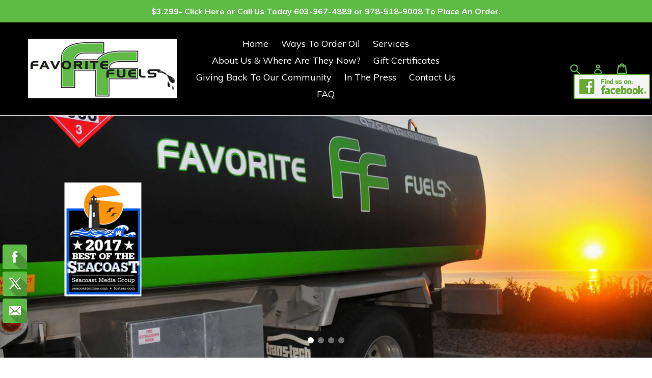

--- FILE ---
content_type: text/html; charset=utf-8
request_url: https://favoritefuels.com/
body_size: 15258
content:
<!doctype html>
<!--[if IE 9]> <html class="ie9 no-js" lang="en"> <![endif]-->
<!--[if (gt IE 9)|!(IE)]><!--> <html class="no-js" lang="en"> <!--<![endif]-->
<head>
  <meta charset="utf-8">
  <meta http-equiv="X-UA-Compatible" content="IE=edge,chrome=1">
  <meta name="viewport" content="width=device-width,initial-scale=1">
  <meta name="theme-color" content="#5ebb46">
  <link rel="canonical" href="https://favoritefuels.com/">

  

  
  <title>
    Favorite Fuels - Home Heating OIl - Southern NH Coastal Mass
    
    
    
      &ndash; Favorite Fuels, LLC
    
  </title>

  

  <!-- /snippets/social-meta-tags.liquid -->
<meta property="og:site_name" content="Favorite Fuels, LLC">
<meta property="og:url" content="https://favoritefuels.com/">
<meta property="og:title" content="Favorite Fuels - Home Heating OIl - Southern NH Coastal Mass">
<meta property="og:type" content="website">
<meta property="og:description" content="Favorite Fuels, LLC">


<meta name="twitter:site" content="@">
<meta name="twitter:card" content="summary_large_image">
<meta name="twitter:title" content="Favorite Fuels - Home Heating OIl - Southern NH Coastal Mass">
<meta name="twitter:description" content="Favorite Fuels, LLC">


  <link href="//favoritefuels.com/cdn/shop/t/2/assets/theme.scss.css?v=80867597569066729361696778623" rel="stylesheet" type="text/css" media="all" />
  

  <link href="//fonts.googleapis.com/css?family=Muli:400,700" rel="stylesheet" type="text/css" media="all" />


  

    <link href="//fonts.googleapis.com/css?family=Work+Sans:600" rel="stylesheet" type="text/css" media="all" />
  



  <script>
    var theme = {
      strings: {
        addToCart: "Add to cart",
        soldOut: "Sold out",
        unavailable: "Unavailable",
        showMore: "Show More",
        showLess: "Show Less"
      },
      moneyFormat: "${{amount}}"
    }

    document.documentElement.className = document.documentElement.className.replace('no-js', 'js');
  </script>

  <!--[if (lte IE 9) ]><script src="//favoritefuels.com/cdn/shop/t/2/assets/match-media.min.js?v=22265819453975888031502407694" type="text/javascript"></script><![endif]-->

  

  <!--[if (gt IE 9)|!(IE)]><!--><script src="//favoritefuels.com/cdn/shop/t/2/assets/lazysizes.js?v=68441465964607740661502407693" async="async"></script><!--<![endif]-->
  <!--[if lte IE 9]><script src="//favoritefuels.com/cdn/shop/t/2/assets/lazysizes.min.js?415"></script><![endif]-->

  <!--[if (gt IE 9)|!(IE)]><!--><script src="//favoritefuels.com/cdn/shop/t/2/assets/vendor.js?v=136118274122071307521502407694" defer="defer"></script><!--<![endif]-->
  <!--[if lte IE 9]><script src="//favoritefuels.com/cdn/shop/t/2/assets/vendor.js?v=136118274122071307521502407694"></script><![endif]-->

  <!--[if (gt IE 9)|!(IE)]><!--><script src="//favoritefuels.com/cdn/shop/t/2/assets/theme.js?v=63880437055502256961502407694" defer="defer"></script><!--<![endif]-->
  <!--[if lte IE 9]><script src="//favoritefuels.com/cdn/shop/t/2/assets/theme.js?v=63880437055502256961502407694"></script><![endif]-->

  <script>window.performance && window.performance.mark && window.performance.mark('shopify.content_for_header.start');</script><meta id="shopify-digital-wallet" name="shopify-digital-wallet" content="/22626965/digital_wallets/dialog">
<meta name="shopify-checkout-api-token" content="50074c05f3ffc07a0b8c4a6e0e9ff1f2">
<meta id="in-context-paypal-metadata" data-shop-id="22626965" data-venmo-supported="true" data-environment="production" data-locale="en_US" data-paypal-v4="true" data-currency="USD">
<script async="async" src="/checkouts/internal/preloads.js?locale=en-US"></script>
<script id="shopify-features" type="application/json">{"accessToken":"50074c05f3ffc07a0b8c4a6e0e9ff1f2","betas":["rich-media-storefront-analytics"],"domain":"favoritefuels.com","predictiveSearch":true,"shopId":22626965,"locale":"en"}</script>
<script>var Shopify = Shopify || {};
Shopify.shop = "favorite-fuels.myshopify.com";
Shopify.locale = "en";
Shopify.currency = {"active":"USD","rate":"1.0"};
Shopify.country = "US";
Shopify.theme = {"name":"Debut","id":195336712,"schema_name":"Debut","schema_version":"1.5.0","theme_store_id":796,"role":"main"};
Shopify.theme.handle = "null";
Shopify.theme.style = {"id":null,"handle":null};
Shopify.cdnHost = "favoritefuels.com/cdn";
Shopify.routes = Shopify.routes || {};
Shopify.routes.root = "/";</script>
<script type="module">!function(o){(o.Shopify=o.Shopify||{}).modules=!0}(window);</script>
<script>!function(o){function n(){var o=[];function n(){o.push(Array.prototype.slice.apply(arguments))}return n.q=o,n}var t=o.Shopify=o.Shopify||{};t.loadFeatures=n(),t.autoloadFeatures=n()}(window);</script>
<script id="shop-js-analytics" type="application/json">{"pageType":"index"}</script>
<script defer="defer" async type="module" src="//favoritefuels.com/cdn/shopifycloud/shop-js/modules/v2/client.init-shop-cart-sync_DtuiiIyl.en.esm.js"></script>
<script defer="defer" async type="module" src="//favoritefuels.com/cdn/shopifycloud/shop-js/modules/v2/chunk.common_CUHEfi5Q.esm.js"></script>
<script type="module">
  await import("//favoritefuels.com/cdn/shopifycloud/shop-js/modules/v2/client.init-shop-cart-sync_DtuiiIyl.en.esm.js");
await import("//favoritefuels.com/cdn/shopifycloud/shop-js/modules/v2/chunk.common_CUHEfi5Q.esm.js");

  window.Shopify.SignInWithShop?.initShopCartSync?.({"fedCMEnabled":true,"windoidEnabled":true});

</script>
<script>(function() {
  var isLoaded = false;
  function asyncLoad() {
    if (isLoaded) return;
    isLoaded = true;
    var urls = ["\/\/static.zotabox.com\/b\/6\/b68f73a07e7c09736fa72453d94a2eee\/widgets.js?shop=favorite-fuels.myshopify.com","\/\/www.powr.io\/powr.js?powr-token=favorite-fuels.myshopify.com\u0026external-type=shopify\u0026shop=favorite-fuels.myshopify.com","\/\/www.powr.io\/powr.js?powr-token=favorite-fuels.myshopify.com\u0026external-type=shopify\u0026shop=favorite-fuels.myshopify.com","https:\/\/formbuilder.hulkapps.com\/skeletopapp.js?shop=favorite-fuels.myshopify.com","\/\/www.powr.io\/powr.js?powr-token=favorite-fuels.myshopify.com\u0026external-type=shopify\u0026shop=favorite-fuels.myshopify.com"];
    for (var i = 0; i < urls.length; i++) {
      var s = document.createElement('script');
      s.type = 'text/javascript';
      s.async = true;
      s.src = urls[i];
      var x = document.getElementsByTagName('script')[0];
      x.parentNode.insertBefore(s, x);
    }
  };
  if(window.attachEvent) {
    window.attachEvent('onload', asyncLoad);
  } else {
    window.addEventListener('load', asyncLoad, false);
  }
})();</script>
<script id="__st">var __st={"a":22626965,"offset":-18000,"reqid":"8eafad6f-f744-4f0f-8630-20968eb31e21-1766657139","pageurl":"favoritefuels.com\/","u":"2c285b38b0fd","p":"home"};</script>
<script>window.ShopifyPaypalV4VisibilityTracking = true;</script>
<script id="captcha-bootstrap">!function(){'use strict';const t='contact',e='account',n='new_comment',o=[[t,t],['blogs',n],['comments',n],[t,'customer']],c=[[e,'customer_login'],[e,'guest_login'],[e,'recover_customer_password'],[e,'create_customer']],r=t=>t.map((([t,e])=>`form[action*='/${t}']:not([data-nocaptcha='true']) input[name='form_type'][value='${e}']`)).join(','),a=t=>()=>t?[...document.querySelectorAll(t)].map((t=>t.form)):[];function s(){const t=[...o],e=r(t);return a(e)}const i='password',u='form_key',d=['recaptcha-v3-token','g-recaptcha-response','h-captcha-response',i],f=()=>{try{return window.sessionStorage}catch{return}},m='__shopify_v',_=t=>t.elements[u];function p(t,e,n=!1){try{const o=window.sessionStorage,c=JSON.parse(o.getItem(e)),{data:r}=function(t){const{data:e,action:n}=t;return t[m]||n?{data:e,action:n}:{data:t,action:n}}(c);for(const[e,n]of Object.entries(r))t.elements[e]&&(t.elements[e].value=n);n&&o.removeItem(e)}catch(o){console.error('form repopulation failed',{error:o})}}const l='form_type',E='cptcha';function T(t){t.dataset[E]=!0}const w=window,h=w.document,L='Shopify',v='ce_forms',y='captcha';let A=!1;((t,e)=>{const n=(g='f06e6c50-85a8-45c8-87d0-21a2b65856fe',I='https://cdn.shopify.com/shopifycloud/storefront-forms-hcaptcha/ce_storefront_forms_captcha_hcaptcha.v1.5.2.iife.js',D={infoText:'Protected by hCaptcha',privacyText:'Privacy',termsText:'Terms'},(t,e,n)=>{const o=w[L][v],c=o.bindForm;if(c)return c(t,g,e,D).then(n);var r;o.q.push([[t,g,e,D],n]),r=I,A||(h.body.append(Object.assign(h.createElement('script'),{id:'captcha-provider',async:!0,src:r})),A=!0)});var g,I,D;w[L]=w[L]||{},w[L][v]=w[L][v]||{},w[L][v].q=[],w[L][y]=w[L][y]||{},w[L][y].protect=function(t,e){n(t,void 0,e),T(t)},Object.freeze(w[L][y]),function(t,e,n,w,h,L){const[v,y,A,g]=function(t,e,n){const i=e?o:[],u=t?c:[],d=[...i,...u],f=r(d),m=r(i),_=r(d.filter((([t,e])=>n.includes(e))));return[a(f),a(m),a(_),s()]}(w,h,L),I=t=>{const e=t.target;return e instanceof HTMLFormElement?e:e&&e.form},D=t=>v().includes(t);t.addEventListener('submit',(t=>{const e=I(t);if(!e)return;const n=D(e)&&!e.dataset.hcaptchaBound&&!e.dataset.recaptchaBound,o=_(e),c=g().includes(e)&&(!o||!o.value);(n||c)&&t.preventDefault(),c&&!n&&(function(t){try{if(!f())return;!function(t){const e=f();if(!e)return;const n=_(t);if(!n)return;const o=n.value;o&&e.removeItem(o)}(t);const e=Array.from(Array(32),(()=>Math.random().toString(36)[2])).join('');!function(t,e){_(t)||t.append(Object.assign(document.createElement('input'),{type:'hidden',name:u})),t.elements[u].value=e}(t,e),function(t,e){const n=f();if(!n)return;const o=[...t.querySelectorAll(`input[type='${i}']`)].map((({name:t})=>t)),c=[...d,...o],r={};for(const[a,s]of new FormData(t).entries())c.includes(a)||(r[a]=s);n.setItem(e,JSON.stringify({[m]:1,action:t.action,data:r}))}(t,e)}catch(e){console.error('failed to persist form',e)}}(e),e.submit())}));const S=(t,e)=>{t&&!t.dataset[E]&&(n(t,e.some((e=>e===t))),T(t))};for(const o of['focusin','change'])t.addEventListener(o,(t=>{const e=I(t);D(e)&&S(e,y())}));const B=e.get('form_key'),M=e.get(l),P=B&&M;t.addEventListener('DOMContentLoaded',(()=>{const t=y();if(P)for(const e of t)e.elements[l].value===M&&p(e,B);[...new Set([...A(),...v().filter((t=>'true'===t.dataset.shopifyCaptcha))])].forEach((e=>S(e,t)))}))}(h,new URLSearchParams(w.location.search),n,t,e,['guest_login'])})(!0,!0)}();</script>
<script integrity="sha256-4kQ18oKyAcykRKYeNunJcIwy7WH5gtpwJnB7kiuLZ1E=" data-source-attribution="shopify.loadfeatures" defer="defer" src="//favoritefuels.com/cdn/shopifycloud/storefront/assets/storefront/load_feature-a0a9edcb.js" crossorigin="anonymous"></script>
<script data-source-attribution="shopify.dynamic_checkout.dynamic.init">var Shopify=Shopify||{};Shopify.PaymentButton=Shopify.PaymentButton||{isStorefrontPortableWallets:!0,init:function(){window.Shopify.PaymentButton.init=function(){};var t=document.createElement("script");t.src="https://favoritefuels.com/cdn/shopifycloud/portable-wallets/latest/portable-wallets.en.js",t.type="module",document.head.appendChild(t)}};
</script>
<script data-source-attribution="shopify.dynamic_checkout.buyer_consent">
  function portableWalletsHideBuyerConsent(e){var t=document.getElementById("shopify-buyer-consent"),n=document.getElementById("shopify-subscription-policy-button");t&&n&&(t.classList.add("hidden"),t.setAttribute("aria-hidden","true"),n.removeEventListener("click",e))}function portableWalletsShowBuyerConsent(e){var t=document.getElementById("shopify-buyer-consent"),n=document.getElementById("shopify-subscription-policy-button");t&&n&&(t.classList.remove("hidden"),t.removeAttribute("aria-hidden"),n.addEventListener("click",e))}window.Shopify?.PaymentButton&&(window.Shopify.PaymentButton.hideBuyerConsent=portableWalletsHideBuyerConsent,window.Shopify.PaymentButton.showBuyerConsent=portableWalletsShowBuyerConsent);
</script>
<script data-source-attribution="shopify.dynamic_checkout.cart.bootstrap">document.addEventListener("DOMContentLoaded",(function(){function t(){return document.querySelector("shopify-accelerated-checkout-cart, shopify-accelerated-checkout")}if(t())Shopify.PaymentButton.init();else{new MutationObserver((function(e,n){t()&&(Shopify.PaymentButton.init(),n.disconnect())})).observe(document.body,{childList:!0,subtree:!0})}}));
</script>
<link id="shopify-accelerated-checkout-styles" rel="stylesheet" media="screen" href="https://favoritefuels.com/cdn/shopifycloud/portable-wallets/latest/accelerated-checkout-backwards-compat.css" crossorigin="anonymous">
<style id="shopify-accelerated-checkout-cart">
        #shopify-buyer-consent {
  margin-top: 1em;
  display: inline-block;
  width: 100%;
}

#shopify-buyer-consent.hidden {
  display: none;
}

#shopify-subscription-policy-button {
  background: none;
  border: none;
  padding: 0;
  text-decoration: underline;
  font-size: inherit;
  cursor: pointer;
}

#shopify-subscription-policy-button::before {
  box-shadow: none;
}

      </style>

<script>window.performance && window.performance.mark && window.performance.mark('shopify.content_for_header.end');</script>
  
  
<meta property="og:image" content="https://cdn.shopify.com/s/files/1/2262/6965/files/Favorite_Fuels_Logo.png?height=628&pad_color=ffffff&v=1613667970&width=1200" />
<meta property="og:image:secure_url" content="https://cdn.shopify.com/s/files/1/2262/6965/files/Favorite_Fuels_Logo.png?height=628&pad_color=ffffff&v=1613667970&width=1200" />
<meta property="og:image:width" content="1200" />
<meta property="og:image:height" content="628" />
<link href="https://monorail-edge.shopifysvc.com" rel="dns-prefetch">
<script>(function(){if ("sendBeacon" in navigator && "performance" in window) {try {var session_token_from_headers = performance.getEntriesByType('navigation')[0].serverTiming.find(x => x.name == '_s').description;} catch {var session_token_from_headers = undefined;}var session_cookie_matches = document.cookie.match(/_shopify_s=([^;]*)/);var session_token_from_cookie = session_cookie_matches && session_cookie_matches.length === 2 ? session_cookie_matches[1] : "";var session_token = session_token_from_headers || session_token_from_cookie || "";function handle_abandonment_event(e) {var entries = performance.getEntries().filter(function(entry) {return /monorail-edge.shopifysvc.com/.test(entry.name);});if (!window.abandonment_tracked && entries.length === 0) {window.abandonment_tracked = true;var currentMs = Date.now();var navigation_start = performance.timing.navigationStart;var payload = {shop_id: 22626965,url: window.location.href,navigation_start,duration: currentMs - navigation_start,session_token,page_type: "index"};window.navigator.sendBeacon("https://monorail-edge.shopifysvc.com/v1/produce", JSON.stringify({schema_id: "online_store_buyer_site_abandonment/1.1",payload: payload,metadata: {event_created_at_ms: currentMs,event_sent_at_ms: currentMs}}));}}window.addEventListener('pagehide', handle_abandonment_event);}}());</script>
<script id="web-pixels-manager-setup">(function e(e,d,r,n,o){if(void 0===o&&(o={}),!Boolean(null===(a=null===(i=window.Shopify)||void 0===i?void 0:i.analytics)||void 0===a?void 0:a.replayQueue)){var i,a;window.Shopify=window.Shopify||{};var t=window.Shopify;t.analytics=t.analytics||{};var s=t.analytics;s.replayQueue=[],s.publish=function(e,d,r){return s.replayQueue.push([e,d,r]),!0};try{self.performance.mark("wpm:start")}catch(e){}var l=function(){var e={modern:/Edge?\/(1{2}[4-9]|1[2-9]\d|[2-9]\d{2}|\d{4,})\.\d+(\.\d+|)|Firefox\/(1{2}[4-9]|1[2-9]\d|[2-9]\d{2}|\d{4,})\.\d+(\.\d+|)|Chrom(ium|e)\/(9{2}|\d{3,})\.\d+(\.\d+|)|(Maci|X1{2}).+ Version\/(15\.\d+|(1[6-9]|[2-9]\d|\d{3,})\.\d+)([,.]\d+|)( \(\w+\)|)( Mobile\/\w+|) Safari\/|Chrome.+OPR\/(9{2}|\d{3,})\.\d+\.\d+|(CPU[ +]OS|iPhone[ +]OS|CPU[ +]iPhone|CPU IPhone OS|CPU iPad OS)[ +]+(15[._]\d+|(1[6-9]|[2-9]\d|\d{3,})[._]\d+)([._]\d+|)|Android:?[ /-](13[3-9]|1[4-9]\d|[2-9]\d{2}|\d{4,})(\.\d+|)(\.\d+|)|Android.+Firefox\/(13[5-9]|1[4-9]\d|[2-9]\d{2}|\d{4,})\.\d+(\.\d+|)|Android.+Chrom(ium|e)\/(13[3-9]|1[4-9]\d|[2-9]\d{2}|\d{4,})\.\d+(\.\d+|)|SamsungBrowser\/([2-9]\d|\d{3,})\.\d+/,legacy:/Edge?\/(1[6-9]|[2-9]\d|\d{3,})\.\d+(\.\d+|)|Firefox\/(5[4-9]|[6-9]\d|\d{3,})\.\d+(\.\d+|)|Chrom(ium|e)\/(5[1-9]|[6-9]\d|\d{3,})\.\d+(\.\d+|)([\d.]+$|.*Safari\/(?![\d.]+ Edge\/[\d.]+$))|(Maci|X1{2}).+ Version\/(10\.\d+|(1[1-9]|[2-9]\d|\d{3,})\.\d+)([,.]\d+|)( \(\w+\)|)( Mobile\/\w+|) Safari\/|Chrome.+OPR\/(3[89]|[4-9]\d|\d{3,})\.\d+\.\d+|(CPU[ +]OS|iPhone[ +]OS|CPU[ +]iPhone|CPU IPhone OS|CPU iPad OS)[ +]+(10[._]\d+|(1[1-9]|[2-9]\d|\d{3,})[._]\d+)([._]\d+|)|Android:?[ /-](13[3-9]|1[4-9]\d|[2-9]\d{2}|\d{4,})(\.\d+|)(\.\d+|)|Mobile Safari.+OPR\/([89]\d|\d{3,})\.\d+\.\d+|Android.+Firefox\/(13[5-9]|1[4-9]\d|[2-9]\d{2}|\d{4,})\.\d+(\.\d+|)|Android.+Chrom(ium|e)\/(13[3-9]|1[4-9]\d|[2-9]\d{2}|\d{4,})\.\d+(\.\d+|)|Android.+(UC? ?Browser|UCWEB|U3)[ /]?(15\.([5-9]|\d{2,})|(1[6-9]|[2-9]\d|\d{3,})\.\d+)\.\d+|SamsungBrowser\/(5\.\d+|([6-9]|\d{2,})\.\d+)|Android.+MQ{2}Browser\/(14(\.(9|\d{2,})|)|(1[5-9]|[2-9]\d|\d{3,})(\.\d+|))(\.\d+|)|K[Aa][Ii]OS\/(3\.\d+|([4-9]|\d{2,})\.\d+)(\.\d+|)/},d=e.modern,r=e.legacy,n=navigator.userAgent;return n.match(d)?"modern":n.match(r)?"legacy":"unknown"}(),u="modern"===l?"modern":"legacy",c=(null!=n?n:{modern:"",legacy:""})[u],f=function(e){return[e.baseUrl,"/wpm","/b",e.hashVersion,"modern"===e.buildTarget?"m":"l",".js"].join("")}({baseUrl:d,hashVersion:r,buildTarget:u}),m=function(e){var d=e.version,r=e.bundleTarget,n=e.surface,o=e.pageUrl,i=e.monorailEndpoint;return{emit:function(e){var a=e.status,t=e.errorMsg,s=(new Date).getTime(),l=JSON.stringify({metadata:{event_sent_at_ms:s},events:[{schema_id:"web_pixels_manager_load/3.1",payload:{version:d,bundle_target:r,page_url:o,status:a,surface:n,error_msg:t},metadata:{event_created_at_ms:s}}]});if(!i)return console&&console.warn&&console.warn("[Web Pixels Manager] No Monorail endpoint provided, skipping logging."),!1;try{return self.navigator.sendBeacon.bind(self.navigator)(i,l)}catch(e){}var u=new XMLHttpRequest;try{return u.open("POST",i,!0),u.setRequestHeader("Content-Type","text/plain"),u.send(l),!0}catch(e){return console&&console.warn&&console.warn("[Web Pixels Manager] Got an unhandled error while logging to Monorail."),!1}}}}({version:r,bundleTarget:l,surface:e.surface,pageUrl:self.location.href,monorailEndpoint:e.monorailEndpoint});try{o.browserTarget=l,function(e){var d=e.src,r=e.async,n=void 0===r||r,o=e.onload,i=e.onerror,a=e.sri,t=e.scriptDataAttributes,s=void 0===t?{}:t,l=document.createElement("script"),u=document.querySelector("head"),c=document.querySelector("body");if(l.async=n,l.src=d,a&&(l.integrity=a,l.crossOrigin="anonymous"),s)for(var f in s)if(Object.prototype.hasOwnProperty.call(s,f))try{l.dataset[f]=s[f]}catch(e){}if(o&&l.addEventListener("load",o),i&&l.addEventListener("error",i),u)u.appendChild(l);else{if(!c)throw new Error("Did not find a head or body element to append the script");c.appendChild(l)}}({src:f,async:!0,onload:function(){if(!function(){var e,d;return Boolean(null===(d=null===(e=window.Shopify)||void 0===e?void 0:e.analytics)||void 0===d?void 0:d.initialized)}()){var d=window.webPixelsManager.init(e)||void 0;if(d){var r=window.Shopify.analytics;r.replayQueue.forEach((function(e){var r=e[0],n=e[1],o=e[2];d.publishCustomEvent(r,n,o)})),r.replayQueue=[],r.publish=d.publishCustomEvent,r.visitor=d.visitor,r.initialized=!0}}},onerror:function(){return m.emit({status:"failed",errorMsg:"".concat(f," has failed to load")})},sri:function(e){var d=/^sha384-[A-Za-z0-9+/=]+$/;return"string"==typeof e&&d.test(e)}(c)?c:"",scriptDataAttributes:o}),m.emit({status:"loading"})}catch(e){m.emit({status:"failed",errorMsg:(null==e?void 0:e.message)||"Unknown error"})}}})({shopId: 22626965,storefrontBaseUrl: "https://favoritefuels.com",extensionsBaseUrl: "https://extensions.shopifycdn.com/cdn/shopifycloud/web-pixels-manager",monorailEndpoint: "https://monorail-edge.shopifysvc.com/unstable/produce_batch",surface: "storefront-renderer",enabledBetaFlags: ["2dca8a86","a0d5f9d2"],webPixelsConfigList: [{"id":"shopify-app-pixel","configuration":"{}","eventPayloadVersion":"v1","runtimeContext":"STRICT","scriptVersion":"0450","apiClientId":"shopify-pixel","type":"APP","privacyPurposes":["ANALYTICS","MARKETING"]},{"id":"shopify-custom-pixel","eventPayloadVersion":"v1","runtimeContext":"LAX","scriptVersion":"0450","apiClientId":"shopify-pixel","type":"CUSTOM","privacyPurposes":["ANALYTICS","MARKETING"]}],isMerchantRequest: false,initData: {"shop":{"name":"Favorite Fuels, LLC","paymentSettings":{"currencyCode":"USD"},"myshopifyDomain":"favorite-fuels.myshopify.com","countryCode":"US","storefrontUrl":"https:\/\/favoritefuels.com"},"customer":null,"cart":null,"checkout":null,"productVariants":[],"purchasingCompany":null},},"https://favoritefuels.com/cdn","da62cc92w68dfea28pcf9825a4m392e00d0",{"modern":"","legacy":""},{"shopId":"22626965","storefrontBaseUrl":"https:\/\/favoritefuels.com","extensionBaseUrl":"https:\/\/extensions.shopifycdn.com\/cdn\/shopifycloud\/web-pixels-manager","surface":"storefront-renderer","enabledBetaFlags":"[\"2dca8a86\", \"a0d5f9d2\"]","isMerchantRequest":"false","hashVersion":"da62cc92w68dfea28pcf9825a4m392e00d0","publish":"custom","events":"[[\"page_viewed\",{}]]"});</script><script>
  window.ShopifyAnalytics = window.ShopifyAnalytics || {};
  window.ShopifyAnalytics.meta = window.ShopifyAnalytics.meta || {};
  window.ShopifyAnalytics.meta.currency = 'USD';
  var meta = {"page":{"pageType":"home","requestId":"8eafad6f-f744-4f0f-8630-20968eb31e21-1766657139"}};
  for (var attr in meta) {
    window.ShopifyAnalytics.meta[attr] = meta[attr];
  }
</script>
<script class="analytics">
  (function () {
    var customDocumentWrite = function(content) {
      var jquery = null;

      if (window.jQuery) {
        jquery = window.jQuery;
      } else if (window.Checkout && window.Checkout.$) {
        jquery = window.Checkout.$;
      }

      if (jquery) {
        jquery('body').append(content);
      }
    };

    var hasLoggedConversion = function(token) {
      if (token) {
        return document.cookie.indexOf('loggedConversion=' + token) !== -1;
      }
      return false;
    }

    var setCookieIfConversion = function(token) {
      if (token) {
        var twoMonthsFromNow = new Date(Date.now());
        twoMonthsFromNow.setMonth(twoMonthsFromNow.getMonth() + 2);

        document.cookie = 'loggedConversion=' + token + '; expires=' + twoMonthsFromNow;
      }
    }

    var trekkie = window.ShopifyAnalytics.lib = window.trekkie = window.trekkie || [];
    if (trekkie.integrations) {
      return;
    }
    trekkie.methods = [
      'identify',
      'page',
      'ready',
      'track',
      'trackForm',
      'trackLink'
    ];
    trekkie.factory = function(method) {
      return function() {
        var args = Array.prototype.slice.call(arguments);
        args.unshift(method);
        trekkie.push(args);
        return trekkie;
      };
    };
    for (var i = 0; i < trekkie.methods.length; i++) {
      var key = trekkie.methods[i];
      trekkie[key] = trekkie.factory(key);
    }
    trekkie.load = function(config) {
      trekkie.config = config || {};
      trekkie.config.initialDocumentCookie = document.cookie;
      var first = document.getElementsByTagName('script')[0];
      var script = document.createElement('script');
      script.type = 'text/javascript';
      script.onerror = function(e) {
        var scriptFallback = document.createElement('script');
        scriptFallback.type = 'text/javascript';
        scriptFallback.onerror = function(error) {
                var Monorail = {
      produce: function produce(monorailDomain, schemaId, payload) {
        var currentMs = new Date().getTime();
        var event = {
          schema_id: schemaId,
          payload: payload,
          metadata: {
            event_created_at_ms: currentMs,
            event_sent_at_ms: currentMs
          }
        };
        return Monorail.sendRequest("https://" + monorailDomain + "/v1/produce", JSON.stringify(event));
      },
      sendRequest: function sendRequest(endpointUrl, payload) {
        // Try the sendBeacon API
        if (window && window.navigator && typeof window.navigator.sendBeacon === 'function' && typeof window.Blob === 'function' && !Monorail.isIos12()) {
          var blobData = new window.Blob([payload], {
            type: 'text/plain'
          });

          if (window.navigator.sendBeacon(endpointUrl, blobData)) {
            return true;
          } // sendBeacon was not successful

        } // XHR beacon

        var xhr = new XMLHttpRequest();

        try {
          xhr.open('POST', endpointUrl);
          xhr.setRequestHeader('Content-Type', 'text/plain');
          xhr.send(payload);
        } catch (e) {
          console.log(e);
        }

        return false;
      },
      isIos12: function isIos12() {
        return window.navigator.userAgent.lastIndexOf('iPhone; CPU iPhone OS 12_') !== -1 || window.navigator.userAgent.lastIndexOf('iPad; CPU OS 12_') !== -1;
      }
    };
    Monorail.produce('monorail-edge.shopifysvc.com',
      'trekkie_storefront_load_errors/1.1',
      {shop_id: 22626965,
      theme_id: 195336712,
      app_name: "storefront",
      context_url: window.location.href,
      source_url: "//favoritefuels.com/cdn/s/trekkie.storefront.8f32c7f0b513e73f3235c26245676203e1209161.min.js"});

        };
        scriptFallback.async = true;
        scriptFallback.src = '//favoritefuels.com/cdn/s/trekkie.storefront.8f32c7f0b513e73f3235c26245676203e1209161.min.js';
        first.parentNode.insertBefore(scriptFallback, first);
      };
      script.async = true;
      script.src = '//favoritefuels.com/cdn/s/trekkie.storefront.8f32c7f0b513e73f3235c26245676203e1209161.min.js';
      first.parentNode.insertBefore(script, first);
    };
    trekkie.load(
      {"Trekkie":{"appName":"storefront","development":false,"defaultAttributes":{"shopId":22626965,"isMerchantRequest":null,"themeId":195336712,"themeCityHash":"8361185497845400556","contentLanguage":"en","currency":"USD","eventMetadataId":"f21f1b4c-3cd5-451e-8c11-658580706a4b"},"isServerSideCookieWritingEnabled":true,"monorailRegion":"shop_domain","enabledBetaFlags":["65f19447"]},"Session Attribution":{},"S2S":{"facebookCapiEnabled":false,"source":"trekkie-storefront-renderer","apiClientId":580111}}
    );

    var loaded = false;
    trekkie.ready(function() {
      if (loaded) return;
      loaded = true;

      window.ShopifyAnalytics.lib = window.trekkie;

      var originalDocumentWrite = document.write;
      document.write = customDocumentWrite;
      try { window.ShopifyAnalytics.merchantGoogleAnalytics.call(this); } catch(error) {};
      document.write = originalDocumentWrite;

      window.ShopifyAnalytics.lib.page(null,{"pageType":"home","requestId":"8eafad6f-f744-4f0f-8630-20968eb31e21-1766657139","shopifyEmitted":true});

      var match = window.location.pathname.match(/checkouts\/(.+)\/(thank_you|post_purchase)/)
      var token = match? match[1]: undefined;
      if (!hasLoggedConversion(token)) {
        setCookieIfConversion(token);
        
      }
    });


        var eventsListenerScript = document.createElement('script');
        eventsListenerScript.async = true;
        eventsListenerScript.src = "//favoritefuels.com/cdn/shopifycloud/storefront/assets/shop_events_listener-3da45d37.js";
        document.getElementsByTagName('head')[0].appendChild(eventsListenerScript);

})();</script>
<script
  defer
  src="https://favoritefuels.com/cdn/shopifycloud/perf-kit/shopify-perf-kit-2.1.2.min.js"
  data-application="storefront-renderer"
  data-shop-id="22626965"
  data-render-region="gcp-us-central1"
  data-page-type="index"
  data-theme-instance-id="195336712"
  data-theme-name="Debut"
  data-theme-version="1.5.0"
  data-monorail-region="shop_domain"
  data-resource-timing-sampling-rate="10"
  data-shs="true"
  data-shs-beacon="true"
  data-shs-export-with-fetch="true"
  data-shs-logs-sample-rate="1"
  data-shs-beacon-endpoint="https://favoritefuels.com/api/collect"
></script>
</head>

<body class="template-index">

  <a class="in-page-link visually-hidden skip-link" href="#MainContent">Skip to content</a>
  

  <img src="https://cdn.shopify.com/s/files/1/2262/6965/files/find-us-on-facebook_1.png?11045476521331735938" width="150"  onclick="fb_link()" class="find_us_fb">
  <script>
    function fb_link(){ window.open("https://www.facebook.com/favoritefuels"); }
  </script>

  
  <div id="SearchDrawer" class="search-bar drawer drawer--top">
    <div class="search-bar__table">
      <div class="search-bar__table-cell search-bar__form-wrapper">
        <form class="search search-bar__form" action="/search" method="get" role="search">
          <button class="search-bar__submit search__submit btn--link" type="submit">
            <svg aria-hidden="true" focusable="false" role="presentation" class="icon icon-search" viewBox="0 0 37 40"><path d="M35.6 36l-9.8-9.8c4.1-5.4 3.6-13.2-1.3-18.1-5.4-5.4-14.2-5.4-19.7 0-5.4 5.4-5.4 14.2 0 19.7 2.6 2.6 6.1 4.1 9.8 4.1 3 0 5.9-1 8.3-2.8l9.8 9.8c.4.4.9.6 1.4.6s1-.2 1.4-.6c.9-.9.9-2.1.1-2.9zm-20.9-8.2c-2.6 0-5.1-1-7-2.9-3.9-3.9-3.9-10.1 0-14C9.6 9 12.2 8 14.7 8s5.1 1 7 2.9c3.9 3.9 3.9 10.1 0 14-1.9 1.9-4.4 2.9-7 2.9z"/></svg>
            <span class="icon__fallback-text">Submit</span>
          </button>
          <input class="search__input search-bar__input" type="search" name="q" value="" placeholder="Search" aria-label="Search">
        </form>
      </div>
      <div class="search-bar__table-cell text-right">
        <button type="button" class="btn--link search-bar__close js-drawer-close">
          <svg aria-hidden="true" focusable="false" role="presentation" class="icon icon-close" viewBox="0 0 37 40"><path d="M21.3 23l11-11c.8-.8.8-2 0-2.8-.8-.8-2-.8-2.8 0l-11 11-11-11c-.8-.8-2-.8-2.8 0-.8.8-.8 2 0 2.8l11 11-11 11c-.8.8-.8 2 0 2.8.4.4.9.6 1.4.6s1-.2 1.4-.6l11-11 11 11c.4.4.9.6 1.4.6s1-.2 1.4-.6c.8-.8.8-2 0-2.8l-11-11z"/></svg>
          <span class="icon__fallback-text">Close search</span>
        </button>
      </div>
    </div>
  </div>
  

  <div id="shopify-section-header" class="shopify-section">
  <style>
    .notification-bar {
      background-color: #5ebb46;
    }

    .notification-bar__message {
      color: #ffffff;
    }

    
      .site-header__logo-image {
        max-width: 2000px;
      }
    

    
      .site-header__logo-image {
        margin: 0;
      }
    
  </style>


<div data-section-id="header" data-section-type="header-section">
  <nav class="mobile-nav-wrapper medium-up--hide" role="navigation">
    <ul id="MobileNav" class="mobile-nav">
      
<li class="mobile-nav__item border-bottom">
          
            <a href="/" class="mobile-nav__link">
              Home
            </a>
          
        </li>
      
<li class="mobile-nav__item border-bottom">
          
            <a href="/pages/specials" class="mobile-nav__link">
              Ways To Order Oil
            </a>
          
        </li>
      
<li class="mobile-nav__item border-bottom">
          
            <a href="/pages/services" class="mobile-nav__link">
              Services
            </a>
          
        </li>
      
<li class="mobile-nav__item border-bottom">
          
            <a href="/pages/about-us" class="mobile-nav__link">
              About Us & Where Are They Now?
            </a>
          
        </li>
      
<li class="mobile-nav__item border-bottom">
          
            <a href="/collections/all" class="mobile-nav__link">
              Gift Certificates
            </a>
          
        </li>
      
<li class="mobile-nav__item border-bottom">
          
            <a href="/pages/giving-back-to-our-community" class="mobile-nav__link">
              Giving Back To Our Community
            </a>
          
        </li>
      
<li class="mobile-nav__item border-bottom">
          
            <a href="/pages/in-the-press" class="mobile-nav__link">
              In The Press
            </a>
          
        </li>
      
<li class="mobile-nav__item border-bottom">
          
            <a href="/pages/contact-us" class="mobile-nav__link">
              Contact Us
            </a>
          
        </li>
      
<li class="mobile-nav__item">
          
            <a href="/pages/faq" class="mobile-nav__link">
              FAQ
            </a>
          
        </li>
      
    </ul>
  </nav>

  
    
      <style>
        .announcement-bar {
          background-color: #5ebb46;
        }

        .announcement-bar--link:hover {
          

          
            
            background-color: #74c460;
          
        }

        .announcement-bar__message {
          color: #ffffff;
        }
      </style>

      
        <a href="/pages/specials" class="announcement-bar announcement-bar--link">
      

        <p class="announcement-bar__message">$3.299- Click Here or Call Us Today  603-967-4889  or  978-518-9008 To Place An Order.</p>

      
        </a>
      

    
  

  <header class="site-header border-bottom logo--left" role="banner">
    <div class="grid grid--no-gutters grid--table">
      

      

      <div class="grid__item small--one-half medium-up--one-quarter logo-align--left">
        
        
          <h1 class="h2 site-header__logo" itemscope itemtype="http://schema.org/Organization">
        
          
<a href="/" itemprop="url" class="site-header__logo-image">
              
              <img class="lazyload js"
                   src="//favoritefuels.com/cdn/shop/files/Favorite_Fuels_Logo_300x300.png?v=1613667970"
                   data-src="//favoritefuels.com/cdn/shop/files/Favorite_Fuels_Logo_{width}x.png?v=1613667970"
                   data-widths="[180, 360, 540, 720, 900, 1080, 1296, 1512, 1728, 2048]"
                   data-aspectratio="2.5"
                   data-sizes="auto"
                   alt="Favorite Fuels, LLC"
                   style="max-width: 2000px">
              <noscript>
                
                <img src="//favoritefuels.com/cdn/shop/files/Favorite_Fuels_Logo_2000x.png?v=1613667970"
                     srcset="//favoritefuels.com/cdn/shop/files/Favorite_Fuels_Logo_2000x.png?v=1613667970 1x, //favoritefuels.com/cdn/shop/files/Favorite_Fuels_Logo_2000x@2x.png?v=1613667970 2x"
                     alt="Favorite Fuels, LLC"
                     itemprop="logo"
                     style="max-width: 2000px;">
              </noscript>
            </a>
          
        
          </h1>
        
      </div>

      
        <nav class="grid__item medium-up--one-half small--hide" id="AccessibleNav" role="navigation">
          <ul class="site-nav list--inline " id="SiteNav">
  
    


    
      <li class="site-nav--active">
        <a href="/" class="site-nav__link site-nav__link--main">Home</a>
      </li>
    
  
    


    
      <li >
        <a href="/pages/specials" class="site-nav__link site-nav__link--main">Ways To Order Oil</a>
      </li>
    
  
    


    
      <li >
        <a href="/pages/services" class="site-nav__link site-nav__link--main">Services</a>
      </li>
    
  
    


    
      <li >
        <a href="/pages/about-us" class="site-nav__link site-nav__link--main">About Us & Where Are They Now?</a>
      </li>
    
  
    


    
      <li >
        <a href="/collections/all" class="site-nav__link site-nav__link--main">Gift Certificates</a>
      </li>
    
  
    


    
      <li >
        <a href="/pages/giving-back-to-our-community" class="site-nav__link site-nav__link--main">Giving Back To Our Community</a>
      </li>
    
  
    


    
      <li >
        <a href="/pages/in-the-press" class="site-nav__link site-nav__link--main">In The Press</a>
      </li>
    
  
    


    
      <li >
        <a href="/pages/contact-us" class="site-nav__link site-nav__link--main">Contact Us</a>
      </li>
    
  
    


    
      <li >
        <a href="/pages/faq" class="site-nav__link site-nav__link--main">FAQ</a>
      </li>
    
  
</ul>

        </nav>
      

      <div class="grid__item small--one-half medium-up--one-quarter text-right site-header__icons site-header__icons--plus">
        <div class="site-header__icons-wrapper">
          
            <div class="site-header__search small--hide">
              <form action="/search" method="get" class="search-header search" role="search">
  <input class="search-header__input search__input"
    type="search"
    name="q"
    placeholder="Search"
    aria-label="Search">
  <button class="search-header__submit search__submit btn--link" type="submit">
    <svg aria-hidden="true" focusable="false" role="presentation" class="icon icon-search" viewBox="0 0 37 40"><path d="M35.6 36l-9.8-9.8c4.1-5.4 3.6-13.2-1.3-18.1-5.4-5.4-14.2-5.4-19.7 0-5.4 5.4-5.4 14.2 0 19.7 2.6 2.6 6.1 4.1 9.8 4.1 3 0 5.9-1 8.3-2.8l9.8 9.8c.4.4.9.6 1.4.6s1-.2 1.4-.6c.9-.9.9-2.1.1-2.9zm-20.9-8.2c-2.6 0-5.1-1-7-2.9-3.9-3.9-3.9-10.1 0-14C9.6 9 12.2 8 14.7 8s5.1 1 7 2.9c3.9 3.9 3.9 10.1 0 14-1.9 1.9-4.4 2.9-7 2.9z"/></svg>
    <span class="icon__fallback-text">Submit</span>
  </button>
</form>

            </div>
          

          <button type="button" class="btn--link site-header__search-toggle js-drawer-open-top medium-up--hide">
            <svg aria-hidden="true" focusable="false" role="presentation" class="icon icon-search" viewBox="0 0 37 40"><path d="M35.6 36l-9.8-9.8c4.1-5.4 3.6-13.2-1.3-18.1-5.4-5.4-14.2-5.4-19.7 0-5.4 5.4-5.4 14.2 0 19.7 2.6 2.6 6.1 4.1 9.8 4.1 3 0 5.9-1 8.3-2.8l9.8 9.8c.4.4.9.6 1.4.6s1-.2 1.4-.6c.9-.9.9-2.1.1-2.9zm-20.9-8.2c-2.6 0-5.1-1-7-2.9-3.9-3.9-3.9-10.1 0-14C9.6 9 12.2 8 14.7 8s5.1 1 7 2.9c3.9 3.9 3.9 10.1 0 14-1.9 1.9-4.4 2.9-7 2.9z"/></svg>
            <span class="icon__fallback-text">Search</span>
          </button>

          
            
              <a href="/account/login" class="site-header__account">
                <svg aria-hidden="true" focusable="false" role="presentation" class="icon icon-login" viewBox="0 0 28.33 37.68"><path d="M14.17 14.9a7.45 7.45 0 1 0-7.5-7.45 7.46 7.46 0 0 0 7.5 7.45zm0-10.91a3.45 3.45 0 1 1-3.5 3.46A3.46 3.46 0 0 1 14.17 4zM14.17 16.47A14.18 14.18 0 0 0 0 30.68c0 1.41.66 4 5.11 5.66a27.17 27.17 0 0 0 9.06 1.34c6.54 0 14.17-1.84 14.17-7a14.18 14.18 0 0 0-14.17-14.21zm0 17.21c-6.3 0-10.17-1.77-10.17-3a10.17 10.17 0 1 1 20.33 0c.01 1.23-3.86 3-10.16 3z"/></svg>
                <span class="icon__fallback-text">Log in</span>
              </a>
            
          

          <a href="/cart" class="site-header__cart">
            <svg aria-hidden="true" focusable="false" role="presentation" class="icon icon-cart" viewBox="0 0 37 40"><path d="M36.5 34.8L33.3 8h-5.9C26.7 3.9 23 .8 18.5.8S10.3 3.9 9.6 8H3.7L.5 34.8c-.2 1.5.4 2.4.9 3 .5.5 1.4 1.2 3.1 1.2h28c1.3 0 2.4-.4 3.1-1.3.7-.7 1-1.8.9-2.9zm-18-30c2.2 0 4.1 1.4 4.7 3.2h-9.5c.7-1.9 2.6-3.2 4.8-3.2zM4.5 35l2.8-23h2.2v3c0 1.1.9 2 2 2s2-.9 2-2v-3h10v3c0 1.1.9 2 2 2s2-.9 2-2v-3h2.2l2.8 23h-28z"/></svg>
            <span class="visually-hidden">Cart</span>
            <span class="icon__fallback-text">Cart</span>
            
          </a>

          
            <button type="button" class="btn--link site-header__menu js-mobile-nav-toggle mobile-nav--open">
              <svg aria-hidden="true" focusable="false" role="presentation" class="icon icon-hamburger" viewBox="0 0 37 40"><path d="M33.5 25h-30c-1.1 0-2-.9-2-2s.9-2 2-2h30c1.1 0 2 .9 2 2s-.9 2-2 2zm0-11.5h-30c-1.1 0-2-.9-2-2s.9-2 2-2h30c1.1 0 2 .9 2 2s-.9 2-2 2zm0 23h-30c-1.1 0-2-.9-2-2s.9-2 2-2h30c1.1 0 2 .9 2 2s-.9 2-2 2z"/></svg>
              <svg aria-hidden="true" focusable="false" role="presentation" class="icon icon-close" viewBox="0 0 37 40"><path d="M21.3 23l11-11c.8-.8.8-2 0-2.8-.8-.8-2-.8-2.8 0l-11 11-11-11c-.8-.8-2-.8-2.8 0-.8.8-.8 2 0 2.8l11 11-11 11c-.8.8-.8 2 0 2.8.4.4.9.6 1.4.6s1-.2 1.4-.6l11-11 11 11c.4.4.9.6 1.4.6s1-.2 1.4-.6c.8-.8.8-2 0-2.8l-11-11z"/></svg>
              <span class="icon__fallback-text">expand/collapse</span>
            </button>
          
        </div>

      </div>
    </div>
  </header>

  
</div>


</div>

  <div class="page-container" id="PageContainer">

    <main class="main-content" id="MainContent" role="main">
       <!-- BEGIN content_for_index --><div id="shopify-section-slideshow" class="shopify-section index-section index-section--flush"><div data-section-id="slideshow" data-section-type="slideshow-section">

  
    <div class="slideshow-wrapper">
      <button type="button" class="visually-hidden slideshow__pause" data-id="slideshow" aria-live="polite">
        <span class="slideshow__pause-stop">
          <svg aria-hidden="true" focusable="false" role="presentation" class="icon icon-pause" viewBox="0 0 10 13"><g fill="#000" fill-rule="evenodd"><path d="M0 0h3v13H0zM7 0h3v13H7z"/></g></svg>
          <span class="icon__fallback-text">Pause slideshow</span>
        </span>
        <span class="slideshow__pause-play">
          <svg aria-hidden="true" focusable="false" role="presentation" class="icon icon-play" viewBox="0 0 18 32"><path d="M.263 0l17.071 15.944L.264 31.89" fill="#444" fill-rule="evenodd"/></svg>
          <span class="icon__fallback-text">Play slideshow</span>
        </span>
      </button>

      <div class="slideshow slideshow--small" id="Slideshow-slideshow" data-autoplay="true" data-speed="5000">
        


          <div class="slideshow__slide slideshow__slide--1502484155166" >
            

            

            
              <div class="slideshow__image box ratio-container lazyload js"
                   data-bgset="//favoritefuels.com/cdn/shop/files/slides_1_1b0b27ed-d44b-476b-9ce1-c0ac9dc89448_180x.jpg?v=1613668175 180w 68h,
    //favoritefuels.com/cdn/shop/files/slides_1_1b0b27ed-d44b-476b-9ce1-c0ac9dc89448_360x.jpg?v=1613668175 360w 136h,
    //favoritefuels.com/cdn/shop/files/slides_1_1b0b27ed-d44b-476b-9ce1-c0ac9dc89448_540x.jpg?v=1613668175 540w 204h,
    //favoritefuels.com/cdn/shop/files/slides_1_1b0b27ed-d44b-476b-9ce1-c0ac9dc89448_720x.jpg?v=1613668175 720w 272h,
    //favoritefuels.com/cdn/shop/files/slides_1_1b0b27ed-d44b-476b-9ce1-c0ac9dc89448_900x.jpg?v=1613668175 900w 340h,
    //favoritefuels.com/cdn/shop/files/slides_1_1b0b27ed-d44b-476b-9ce1-c0ac9dc89448_1080x.jpg?v=1613668175 1080w 408h,
    //favoritefuels.com/cdn/shop/files/slides_1_1b0b27ed-d44b-476b-9ce1-c0ac9dc89448_1296x.jpg?v=1613668175 1296w 489h,
    //favoritefuels.com/cdn/shop/files/slides_1_1b0b27ed-d44b-476b-9ce1-c0ac9dc89448_1512x.jpg?v=1613668175 1512w 571h,
    //favoritefuels.com/cdn/shop/files/slides_1_1b0b27ed-d44b-476b-9ce1-c0ac9dc89448_1728x.jpg?v=1613668175 1728w 652h,
    //favoritefuels.com/cdn/shop/files/slides_1_1b0b27ed-d44b-476b-9ce1-c0ac9dc89448_1950x.jpg?v=1613668175 1950w 736h,
    //favoritefuels.com/cdn/shop/files/slides_1_1b0b27ed-d44b-476b-9ce1-c0ac9dc89448_2100x.jpg?v=1613668175 2100w 792h,
    //favoritefuels.com/cdn/shop/files/slides_1_1b0b27ed-d44b-476b-9ce1-c0ac9dc89448_2260x.jpg?v=1613668175 2260w 853h,
    //favoritefuels.com/cdn/shop/files/slides_1_1b0b27ed-d44b-476b-9ce1-c0ac9dc89448_2450x.jpg?v=1613668175 2450w 925h,
    //favoritefuels.com/cdn/shop/files/slides_1_1b0b27ed-d44b-476b-9ce1-c0ac9dc89448_2700x.jpg?v=1613668175 2700w 1019h,
    //favoritefuels.com/cdn/shop/files/slides_1_1b0b27ed-d44b-476b-9ce1-c0ac9dc89448_3000x.jpg?v=1613668175 3000w 1132h,
    //favoritefuels.com/cdn/shop/files/slides_1_1b0b27ed-d44b-476b-9ce1-c0ac9dc89448_3350x.jpg?v=1613668175 3350w 1264h,
    //favoritefuels.com/cdn/shop/files/slides_1_1b0b27ed-d44b-476b-9ce1-c0ac9dc89448_3750x.jpg?v=1613668175 3750w 1415h,
    //favoritefuels.com/cdn/shop/files/slides_1_1b0b27ed-d44b-476b-9ce1-c0ac9dc89448_4100x.jpg?v=1613668175 4100w 1547h,
    //favoritefuels.com/cdn/shop/files/slides_1_1b0b27ed-d44b-476b-9ce1-c0ac9dc89448.jpg?v=1613668175 4240w 1600h"
                   data-sizes="auto"
                   data-parent-fit="cover"
                   style="background-position: center; background-image: url('//favoritefuels.com/cdn/shop/files/slides_1_1b0b27ed-d44b-476b-9ce1-c0ac9dc89448_300x300.jpg?v=1613668175);">
              </div>
            

            <noscript>
              <div class="slideshow__image" style="background-image: url('//favoritefuels.com/cdn/shop/files/slides_1_1b0b27ed-d44b-476b-9ce1-c0ac9dc89448_2048x.jpg?v=1613668175'); background-position: center;">
                
              </div>
            </noscript>
            <div class="slideshow__text-wrap">
              <div class="slideshow__text-content">
                <div class="page-width">
                  
                  
                  
                </div>
              </div>
            </div>

            
          </div>
        


          <div class="slideshow__slide slideshow__slide--1492095993817" >
            

            

            
              <div class="slideshow__image box ratio-container lazyload lazypreload js"
                   data-bgset="//favoritefuels.com/cdn/shop/files/slide_boys_3afa1754-3127-4b27-b35e-c204eb5dc427_180x.jpg?v=1613668175 180w 68h,
    //favoritefuels.com/cdn/shop/files/slide_boys_3afa1754-3127-4b27-b35e-c204eb5dc427_360x.jpg?v=1613668175 360w 136h,
    //favoritefuels.com/cdn/shop/files/slide_boys_3afa1754-3127-4b27-b35e-c204eb5dc427_540x.jpg?v=1613668175 540w 204h,
    //favoritefuels.com/cdn/shop/files/slide_boys_3afa1754-3127-4b27-b35e-c204eb5dc427_720x.jpg?v=1613668175 720w 272h,
    //favoritefuels.com/cdn/shop/files/slide_boys_3afa1754-3127-4b27-b35e-c204eb5dc427_900x.jpg?v=1613668175 900w 340h,
    //favoritefuels.com/cdn/shop/files/slide_boys_3afa1754-3127-4b27-b35e-c204eb5dc427_1080x.jpg?v=1613668175 1080w 408h,
    //favoritefuels.com/cdn/shop/files/slide_boys_3afa1754-3127-4b27-b35e-c204eb5dc427_1296x.jpg?v=1613668175 1296w 489h,
    //favoritefuels.com/cdn/shop/files/slide_boys_3afa1754-3127-4b27-b35e-c204eb5dc427_1512x.jpg?v=1613668175 1512w 571h,
    //favoritefuels.com/cdn/shop/files/slide_boys_3afa1754-3127-4b27-b35e-c204eb5dc427_1728x.jpg?v=1613668175 1728w 652h,
    //favoritefuels.com/cdn/shop/files/slide_boys_3afa1754-3127-4b27-b35e-c204eb5dc427_1950x.jpg?v=1613668175 1950w 736h,
    //favoritefuels.com/cdn/shop/files/slide_boys_3afa1754-3127-4b27-b35e-c204eb5dc427_2100x.jpg?v=1613668175 2100w 792h,
    //favoritefuels.com/cdn/shop/files/slide_boys_3afa1754-3127-4b27-b35e-c204eb5dc427_2260x.jpg?v=1613668175 2260w 853h,
    //favoritefuels.com/cdn/shop/files/slide_boys_3afa1754-3127-4b27-b35e-c204eb5dc427_2450x.jpg?v=1613668175 2450w 925h,
    //favoritefuels.com/cdn/shop/files/slide_boys_3afa1754-3127-4b27-b35e-c204eb5dc427_2700x.jpg?v=1613668175 2700w 1019h,
    //favoritefuels.com/cdn/shop/files/slide_boys_3afa1754-3127-4b27-b35e-c204eb5dc427_3000x.jpg?v=1613668175 3000w 1132h,
    //favoritefuels.com/cdn/shop/files/slide_boys_3afa1754-3127-4b27-b35e-c204eb5dc427_3350x.jpg?v=1613668175 3350w 1264h,
    //favoritefuels.com/cdn/shop/files/slide_boys_3afa1754-3127-4b27-b35e-c204eb5dc427_3750x.jpg?v=1613668175 3750w 1415h,
    //favoritefuels.com/cdn/shop/files/slide_boys_3afa1754-3127-4b27-b35e-c204eb5dc427_4100x.jpg?v=1613668175 4100w 1547h,
    //favoritefuels.com/cdn/shop/files/slide_boys_3afa1754-3127-4b27-b35e-c204eb5dc427.jpg?v=1613668175 4240w 1600h"
                   data-sizes="auto"
                   data-parent-fit="cover"
                   style="background-position: center;">
              </div>
            

            <noscript>
              <div class="slideshow__image" style="background-image: url('//favoritefuels.com/cdn/shop/files/slide_boys_3afa1754-3127-4b27-b35e-c204eb5dc427_2048x.jpg?v=1613668175'); background-position: center;">
                
              </div>
            </noscript>
            <div class="slideshow__text-wrap">
              <div class="slideshow__text-content">
                <div class="page-width">
                  
                  
                  
                </div>
              </div>
            </div>

            
          </div>
        


          <div class="slideshow__slide slideshow__slide--slideshow-0" >
            

            

            
              <div class="slideshow__image box ratio-container lazyload lazypreload js"
                   data-bgset="//favoritefuels.com/cdn/shop/files/slides_3_2d4d4a69-5e93-433d-b9dc-7df4b923feaf_180x.jpg?v=1613668175 180w 68h,
    //favoritefuels.com/cdn/shop/files/slides_3_2d4d4a69-5e93-433d-b9dc-7df4b923feaf_360x.jpg?v=1613668175 360w 136h,
    //favoritefuels.com/cdn/shop/files/slides_3_2d4d4a69-5e93-433d-b9dc-7df4b923feaf_540x.jpg?v=1613668175 540w 204h,
    //favoritefuels.com/cdn/shop/files/slides_3_2d4d4a69-5e93-433d-b9dc-7df4b923feaf_720x.jpg?v=1613668175 720w 272h,
    //favoritefuels.com/cdn/shop/files/slides_3_2d4d4a69-5e93-433d-b9dc-7df4b923feaf_900x.jpg?v=1613668175 900w 340h,
    //favoritefuels.com/cdn/shop/files/slides_3_2d4d4a69-5e93-433d-b9dc-7df4b923feaf_1080x.jpg?v=1613668175 1080w 408h,
    //favoritefuels.com/cdn/shop/files/slides_3_2d4d4a69-5e93-433d-b9dc-7df4b923feaf_1296x.jpg?v=1613668175 1296w 489h,
    //favoritefuels.com/cdn/shop/files/slides_3_2d4d4a69-5e93-433d-b9dc-7df4b923feaf_1512x.jpg?v=1613668175 1512w 571h,
    //favoritefuels.com/cdn/shop/files/slides_3_2d4d4a69-5e93-433d-b9dc-7df4b923feaf_1728x.jpg?v=1613668175 1728w 652h,
    //favoritefuels.com/cdn/shop/files/slides_3_2d4d4a69-5e93-433d-b9dc-7df4b923feaf_1950x.jpg?v=1613668175 1950w 736h,
    //favoritefuels.com/cdn/shop/files/slides_3_2d4d4a69-5e93-433d-b9dc-7df4b923feaf_2100x.jpg?v=1613668175 2100w 792h,
    //favoritefuels.com/cdn/shop/files/slides_3_2d4d4a69-5e93-433d-b9dc-7df4b923feaf_2260x.jpg?v=1613668175 2260w 853h,
    //favoritefuels.com/cdn/shop/files/slides_3_2d4d4a69-5e93-433d-b9dc-7df4b923feaf_2450x.jpg?v=1613668175 2450w 925h,
    //favoritefuels.com/cdn/shop/files/slides_3_2d4d4a69-5e93-433d-b9dc-7df4b923feaf_2700x.jpg?v=1613668175 2700w 1019h,
    //favoritefuels.com/cdn/shop/files/slides_3_2d4d4a69-5e93-433d-b9dc-7df4b923feaf_3000x.jpg?v=1613668175 3000w 1132h,
    //favoritefuels.com/cdn/shop/files/slides_3_2d4d4a69-5e93-433d-b9dc-7df4b923feaf_3350x.jpg?v=1613668175 3350w 1264h,
    //favoritefuels.com/cdn/shop/files/slides_3_2d4d4a69-5e93-433d-b9dc-7df4b923feaf_3750x.jpg?v=1613668175 3750w 1415h,
    //favoritefuels.com/cdn/shop/files/slides_3_2d4d4a69-5e93-433d-b9dc-7df4b923feaf_4100x.jpg?v=1613668175 4100w 1547h,
    //favoritefuels.com/cdn/shop/files/slides_3_2d4d4a69-5e93-433d-b9dc-7df4b923feaf.jpg?v=1613668175 4240w 1600h"
                   data-sizes="auto"
                   data-parent-fit="cover"
                   style="background-position: center;">
              </div>
            

            <noscript>
              <div class="slideshow__image" style="background-image: url('//favoritefuels.com/cdn/shop/files/slides_3_2d4d4a69-5e93-433d-b9dc-7df4b923feaf_2048x.jpg?v=1613668175'); background-position: center;">
                
              </div>
            </noscript>
            <div class="slideshow__text-wrap">
              <div class="slideshow__text-content">
                <div class="page-width">
                  
                  
                  
                </div>
              </div>
            </div>

            
          </div>
        


          <div class="slideshow__slide slideshow__slide--1503503821943" >
            

            

            
              <div class="slideshow__image box ratio-container lazyload lazypreload js"
                   data-bgset="//favoritefuels.com/cdn/shop/files/slides_4_e6286cd3-883a-422b-afbe-26c1c2568704_180x.jpg?v=1613668175 180w 68h,
    //favoritefuels.com/cdn/shop/files/slides_4_e6286cd3-883a-422b-afbe-26c1c2568704_360x.jpg?v=1613668175 360w 136h,
    //favoritefuels.com/cdn/shop/files/slides_4_e6286cd3-883a-422b-afbe-26c1c2568704_540x.jpg?v=1613668175 540w 204h,
    //favoritefuels.com/cdn/shop/files/slides_4_e6286cd3-883a-422b-afbe-26c1c2568704_720x.jpg?v=1613668175 720w 272h,
    //favoritefuels.com/cdn/shop/files/slides_4_e6286cd3-883a-422b-afbe-26c1c2568704_900x.jpg?v=1613668175 900w 340h,
    //favoritefuels.com/cdn/shop/files/slides_4_e6286cd3-883a-422b-afbe-26c1c2568704_1080x.jpg?v=1613668175 1080w 408h,
    //favoritefuels.com/cdn/shop/files/slides_4_e6286cd3-883a-422b-afbe-26c1c2568704_1296x.jpg?v=1613668175 1296w 489h,
    //favoritefuels.com/cdn/shop/files/slides_4_e6286cd3-883a-422b-afbe-26c1c2568704_1512x.jpg?v=1613668175 1512w 571h,
    //favoritefuels.com/cdn/shop/files/slides_4_e6286cd3-883a-422b-afbe-26c1c2568704_1728x.jpg?v=1613668175 1728w 652h,
    //favoritefuels.com/cdn/shop/files/slides_4_e6286cd3-883a-422b-afbe-26c1c2568704_1950x.jpg?v=1613668175 1950w 736h,
    //favoritefuels.com/cdn/shop/files/slides_4_e6286cd3-883a-422b-afbe-26c1c2568704_2100x.jpg?v=1613668175 2100w 792h,
    //favoritefuels.com/cdn/shop/files/slides_4_e6286cd3-883a-422b-afbe-26c1c2568704_2260x.jpg?v=1613668175 2260w 853h,
    //favoritefuels.com/cdn/shop/files/slides_4_e6286cd3-883a-422b-afbe-26c1c2568704_2450x.jpg?v=1613668175 2450w 925h,
    //favoritefuels.com/cdn/shop/files/slides_4_e6286cd3-883a-422b-afbe-26c1c2568704_2700x.jpg?v=1613668175 2700w 1019h,
    //favoritefuels.com/cdn/shop/files/slides_4_e6286cd3-883a-422b-afbe-26c1c2568704_3000x.jpg?v=1613668175 3000w 1132h,
    //favoritefuels.com/cdn/shop/files/slides_4_e6286cd3-883a-422b-afbe-26c1c2568704_3350x.jpg?v=1613668175 3350w 1264h,
    //favoritefuels.com/cdn/shop/files/slides_4_e6286cd3-883a-422b-afbe-26c1c2568704_3750x.jpg?v=1613668175 3750w 1415h,
    //favoritefuels.com/cdn/shop/files/slides_4_e6286cd3-883a-422b-afbe-26c1c2568704_4100x.jpg?v=1613668175 4100w 1547h,
    //favoritefuels.com/cdn/shop/files/slides_4_e6286cd3-883a-422b-afbe-26c1c2568704.jpg?v=1613668175 4240w 1600h"
                   data-sizes="auto"
                   data-parent-fit="cover"
                   style="background-position: top;">
              </div>
            

            <noscript>
              <div class="slideshow__image" style="background-image: url('//favoritefuels.com/cdn/shop/files/slides_4_e6286cd3-883a-422b-afbe-26c1c2568704_2048x.jpg?v=1613668175'); background-position: top;">
                
              </div>
            </noscript>
            <div class="slideshow__text-wrap">
              <div class="slideshow__text-content">
                <div class="page-width">
                  
                  
                  
                </div>
              </div>
            </div>

            
          </div>
        
      </div>
    </div>
  

  
</div>


</div><div id="shopify-section-1503004091836" class="shopify-section index-section"><div class="page-width">
  

  <div class="custom-content">
    
      

      
        
        

        
          <style>
  
  
  
    #CustomImage--1-15771567423665 {
      max-width: 500px;
      max-height: 500px;
    }
    #CustomImageWrapper--1-15771567423665 {
      max-width: 500px;
      max-height: 500px;
    }
  
  
  
</style>

        
      

      <div class="custom__item custom__item--1503280030019 small--one-half medium-up--one-half align--center" >
        <div class="custom__item-inner custom__item-inner--image" id="CustomImageWrapper--1-15771567423665">
          
              
<div style="padding-top:100.0%;">
                  <img id="CustomImage--1-15771567423665"
                       class="custom__image lazyload js"
                       src="//favoritefuels.com/cdn/shop/files/area_graphic_nofremont_300x300.png?v=1613671846"
                       data-src="//favoritefuels.com/cdn/shop/files/area_graphic_nofremont_{width}x.png?v=1613671846"
                       data-widths="[180, 360, 540, 720, 900, 1080, 1296, 1512, 1728, 2048]"
                       data-aspectratio="1.0"
                       data-sizes="auto"
                       alt="">
                </div>
                <noscript>
                  
                  <img src="//favoritefuels.com/cdn/shop/files/area_graphic_nofremont_530x_crop_top@2x.png?v=1613671846" class="custom__image" />
                </noscript>
              
            
        </div>
      </div>

    
      

      

      <div class="custom__item custom__item--1503004119624 small--one-half medium-up--one-half " >
        <div class="custom__item-inner custom__item-inner--html">
          
              
                <p style="font-size: 100px; font-weight: bold; text-align: center;">$3.299 </p>
<h1 style="text-align: center;">CALL US TODAY <br>603-967-4889 or<br> 978-518-9008</h1>
<p style="text-align: left;"><a title="Online Fuel Order Form" href="https://form.jotform.com/72424461584155"><img height="64" width="306" src="https://cdn.shopify.com/s/files/1/2262/6965/files/form-button.png?v=1736386945" alt="Order Fuel Online" style="display: block; margin-left: auto; margin-right: auto;"></a></p>
<img style="display: block; margin-left: auto; margin-right: auto;" alt="Favorite Fuels Seacoast NH Fuel Delivery" src="https://cdn.shopify.com/s/files/1/2262/6965/files/credit-cards-off-track-betting_medium.jpg?v=1502991148">
              
          
        </div>
      </div>

    
  </div>

  
</div>


</div><div id="shopify-section-1492033924902" class="shopify-section index-section"><div class="page-width">
  

  <div class="custom-content">
    
      

      

      <div class="custom__item custom__item--1492033924902-0 one-whole align--center" >
        <div class="custom__item-inner custom__item-inner--text">
          
              <div class="medium-up--text-center">
                
                  <h4 class="h3">“A five star Seacoast business, ready to be your Favorite Fuel Company.”</h4>
                
                
                  <div class="rte-setting"><p></p></div>
                
              </div>
            
        </div>
      </div>

    
      

      
        
        

        
          <style>
  
  
  
    #CustomImage--2-20403924304049 {
      max-width: 530px;
      max-height: 346.0517718019603px;
    }
    #CustomImageWrapper--2-20403924304049 {
      max-width: 530px;
      max-height: 346.0517718019603px;
    }
  
  
  
</style>

        
      

      <div class="custom__item custom__item--1502484359370 small--one-half medium-up--one-half align--middle-right" >
        <div class="custom__item-inner custom__item-inner--image" id="CustomImageWrapper--2-20403924304049">
          
              
<div style="padding-top:65.29278713244534%;">
                  <img id="CustomImage--2-20403924304049"
                       class="custom__image lazyload js"
                       src="//favoritefuels.com/cdn/shop/files/3_Family_Favorite_Fuels_300x300.JPG?v=1615922426"
                       data-src="//favoritefuels.com/cdn/shop/files/3_Family_Favorite_Fuels_{width}x.JPG?v=1615922426"
                       data-widths="[180, 360, 540, 720, 900, 1080, 1296, 1512, 1728, 2048]"
                       data-aspectratio="1.531562740569669"
                       data-sizes="auto"
                       alt="">
                </div>
                <noscript>
                  
                  <img src="//favoritefuels.com/cdn/shop/files/3_Family_Favorite_Fuels_530x_crop_top@2x.JPG?v=1615922426" class="custom__image" />
                </noscript>
              
            
        </div>
      </div>

    
      

      

      <div class="custom__item custom__item--1502484441970 small--one-half medium-up--one-half align--center" >
        <div class="custom__item-inner custom__item-inner--text">
          
              <div class="medium-up--text-left">
                
                
                  <div class="rte-setting"><p>Favorite Fuels is a family-owned home heating oil company which started on the seacoast in 2008.  Our goal is to provide great personal service at a competitive price.  Our staff is always friendly and knowledgeable and we strive to cater to our customers’ needs.</p><p>Enjoy the cookies- we always want to “treat” you right!</p></div>
                
              </div>
            
        </div>
      </div>

    
      

      

      <div class="custom__item custom__item--1502485960228 one-whole " >
        <div class="custom__item-inner custom__item-inner--html">
          
              
                <a class="weatherwidget-io" href="https://forecast7.com/en/42d92n70d86/hampton-falls/?unit=us" data-label_1="HAMPTON FALLS" data-label_2="WEATHER" data-theme="dark">HAMPTON FALLS WEATHER</a>
<script>
!function(d,s,id){var js,fjs=d.getElementsByTagName(s)[0];if(!d.getElementById(id)){js=d.createElement(s);js.id=id;js.src="https://weatherwidget.io/js/widget.min.js";fjs.parentNode.insertBefore(js,fjs);}}(document,"script","weatherwidget-io-js");
</script>
              
          
        </div>
      </div>

    
  </div>

  
</div>


</div><div id="shopify-section-1503275089184" class="shopify-section index-section index-section--flush"><div class="grid grid--no-gutters image-bar image-bar--small">
  

  
    <div class="grid__item medium-up--one-half js" >
      
        <div class="image-bar__item image-bar__item--1503275089184-2 box ratio-container lazyload"
             data-bgset="//favoritefuels.com/cdn/shop/files/DSC_8326_ea5c652b-5f55-4aeb-a6e4-12886e00335f_180x.JPG?v=1615922423 180w 120h,
    //favoritefuels.com/cdn/shop/files/DSC_8326_ea5c652b-5f55-4aeb-a6e4-12886e00335f_360x.JPG?v=1615922423 360w 239h,
    //favoritefuels.com/cdn/shop/files/DSC_8326_ea5c652b-5f55-4aeb-a6e4-12886e00335f_540x.JPG?v=1615922423 540w 359h,
    //favoritefuels.com/cdn/shop/files/DSC_8326_ea5c652b-5f55-4aeb-a6e4-12886e00335f_720x.JPG?v=1615922423 720w 478h,
    //favoritefuels.com/cdn/shop/files/DSC_8326_ea5c652b-5f55-4aeb-a6e4-12886e00335f_900x.JPG?v=1615922423 900w 598h,
    //favoritefuels.com/cdn/shop/files/DSC_8326_ea5c652b-5f55-4aeb-a6e4-12886e00335f_1080x.JPG?v=1615922423 1080w 717h,
    
    
    
    
    
    
    
    
    
    
    
    
    //favoritefuels.com/cdn/shop/files/DSC_8326_ea5c652b-5f55-4aeb-a6e4-12886e00335f.JPG?v=1615922423 1280w 850h"
             data-sizes="auto"
             data-parent-fit="cover"
             style="background-position: center; background-image: url('//favoritefuels.com/cdn/shop/files/DSC_8326_ea5c652b-5f55-4aeb-a6e4-12886e00335f_300x300.JPG?v=1615922423);">
      
      <div class="image-bar__content">
        

        
      </div>
      
        </div>
      
    </div>
    <noscript>
      <div class="grid__item medium-up--one-half" >
        <div class="image-bar__item image-bar__item--1503275089184-2" style="background-image: url(//favoritefuels.com/cdn/shop/files/DSC_8326_ea5c652b-5f55-4aeb-a6e4-12886e00335f_2048x.JPG?v=1615922423);"></div>
      </div>
    </noscript>
  
    <div class="grid__item medium-up--one-half js" >
      
        <div class="image-bar__item image-bar__item--1503275089184-0 box ratio-container lazyload"
             data-bgset="//favoritefuels.com/cdn/shop/files/FF_Kids_homepage_24667417-8dc0-4d4f-a600-4870cd884d6c_180x.JPG?v=1615922426 180w 108h,
    //favoritefuels.com/cdn/shop/files/FF_Kids_homepage_24667417-8dc0-4d4f-a600-4870cd884d6c_360x.JPG?v=1615922426 360w 215h,
    //favoritefuels.com/cdn/shop/files/FF_Kids_homepage_24667417-8dc0-4d4f-a600-4870cd884d6c_540x.JPG?v=1615922426 540w 323h,
    //favoritefuels.com/cdn/shop/files/FF_Kids_homepage_24667417-8dc0-4d4f-a600-4870cd884d6c_720x.JPG?v=1615922426 720w 431h,
    //favoritefuels.com/cdn/shop/files/FF_Kids_homepage_24667417-8dc0-4d4f-a600-4870cd884d6c_900x.JPG?v=1615922426 900w 538h,
    //favoritefuels.com/cdn/shop/files/FF_Kids_homepage_24667417-8dc0-4d4f-a600-4870cd884d6c_1080x.JPG?v=1615922426 1080w 646h,
    //favoritefuels.com/cdn/shop/files/FF_Kids_homepage_24667417-8dc0-4d4f-a600-4870cd884d6c_1296x.JPG?v=1615922426 1296w 775h,
    //favoritefuels.com/cdn/shop/files/FF_Kids_homepage_24667417-8dc0-4d4f-a600-4870cd884d6c_1512x.JPG?v=1615922426 1512w 904h,
    //favoritefuels.com/cdn/shop/files/FF_Kids_homepage_24667417-8dc0-4d4f-a600-4870cd884d6c_1728x.JPG?v=1615922426 1728w 1033h,
    //favoritefuels.com/cdn/shop/files/FF_Kids_homepage_24667417-8dc0-4d4f-a600-4870cd884d6c_1950x.JPG?v=1615922426 1950w 1166h,
    //favoritefuels.com/cdn/shop/files/FF_Kids_homepage_24667417-8dc0-4d4f-a600-4870cd884d6c_2100x.JPG?v=1615922426 2100w 1256h,
    //favoritefuels.com/cdn/shop/files/FF_Kids_homepage_24667417-8dc0-4d4f-a600-4870cd884d6c_2260x.JPG?v=1615922426 2260w 1351h,
    //favoritefuels.com/cdn/shop/files/FF_Kids_homepage_24667417-8dc0-4d4f-a600-4870cd884d6c_2450x.JPG?v=1615922426 2450w 1465h,
    //favoritefuels.com/cdn/shop/files/FF_Kids_homepage_24667417-8dc0-4d4f-a600-4870cd884d6c_2700x.JPG?v=1615922426 2700w 1614h,
    //favoritefuels.com/cdn/shop/files/FF_Kids_homepage_24667417-8dc0-4d4f-a600-4870cd884d6c_3000x.JPG?v=1615922426 3000w 1794h,
    //favoritefuels.com/cdn/shop/files/FF_Kids_homepage_24667417-8dc0-4d4f-a600-4870cd884d6c_3350x.JPG?v=1615922426 3350w 2003h,
    //favoritefuels.com/cdn/shop/files/FF_Kids_homepage_24667417-8dc0-4d4f-a600-4870cd884d6c_3750x.JPG?v=1615922426 3750w 2242h,
    //favoritefuels.com/cdn/shop/files/FF_Kids_homepage_24667417-8dc0-4d4f-a600-4870cd884d6c_4100x.JPG?v=1615922426 4100w 2452h,
    //favoritefuels.com/cdn/shop/files/FF_Kids_homepage_24667417-8dc0-4d4f-a600-4870cd884d6c.JPG?v=1615922426 4248w 2540h"
             data-sizes="auto"
             data-parent-fit="cover"
             style="background-position: center; background-image: url('//favoritefuels.com/cdn/shop/files/FF_Kids_homepage_24667417-8dc0-4d4f-a600-4870cd884d6c_300x300.JPG?v=1615922426);">
      
      <div class="image-bar__content">
        

        
      </div>
      
        </div>
      
    </div>
    <noscript>
      <div class="grid__item medium-up--one-half" >
        <div class="image-bar__item image-bar__item--1503275089184-0" style="background-image: url(//favoritefuels.com/cdn/shop/files/FF_Kids_homepage_24667417-8dc0-4d4f-a600-4870cd884d6c_2048x.JPG?v=1615922426);"></div>
      </div>
    </noscript>
  
</div>




</div><div id="shopify-section-1492033877875" class="shopify-section index-section"><div class="page-width" data-section-id="1492033877875" data-section-type="quotes">
  
    <div class="section-header text-center">
      <h2>Testimonials</h2>
    </div>
  

  
    <div class="quotes-wrapper">
      <div class="quotes-slider" id="Quotes-1492033877875" data-count="6">
        
          <div class="quotes-slide--1503431756091" >
            <blockquote class="quotes-slider__text text-center">
              <span class="quote-icon"><svg aria-hidden="true" focusable="false" role="presentation" class="icon icon-quote" viewBox="0 0 41 35"><path d="M10.208 17.711h6.124v16.332H0V21.684C0 8.184 5.444.956 16.332 0v6.125c-4.083 1.14-6.124 4.414-6.124 9.82v1.766zm24.498 0h6.124v16.332H24.498V21.684C24.498 8.184 29.942.956 40.83 0v6.125c-4.083 1.14-6.124 4.414-6.124 9.82v1.766z" fill="#000" fill-rule="evenodd"/></svg></span>
              
                <div class="rte-setting"><p>Great people, Great service, what else do you want from your oil company? Oh !! the cookies are a great touch !!!!</p></div>
              
              
                <cite>Rusty Bridle</cite>
              
            </blockquote>
          </div>
        
          <div class="quotes-slide--1492033877875-0" >
            <blockquote class="quotes-slider__text text-center">
              <span class="quote-icon"><svg aria-hidden="true" focusable="false" role="presentation" class="icon icon-quote" viewBox="0 0 41 35"><path d="M10.208 17.711h6.124v16.332H0V21.684C0 8.184 5.444.956 16.332 0v6.125c-4.083 1.14-6.124 4.414-6.124 9.82v1.766zm24.498 0h6.124v16.332H24.498V21.684C24.498 8.184 29.942.956 40.83 0v6.125c-4.083 1.14-6.124 4.414-6.124 9.82v1.766z" fill="#000" fill-rule="evenodd"/></svg></span>
              
                <div class="rte-setting"><p>Lynne and the crew at Favorite Fuels are the BEST. We&#x27;ve been customers for years. They provide the most amazing customer service and they&#x27;ve never let me down. I&#x27;m so grateful. Even as the company grows, I continue to feel like I&#x27;m their Favorite customer. Keep doing what you do.</p></div>
              
              
                <cite>Jennifer MacPherson</cite>
              
            </blockquote>
          </div>
        
          <div class="quotes-slide--1502983762277" >
            <blockquote class="quotes-slider__text text-center">
              <span class="quote-icon"><svg aria-hidden="true" focusable="false" role="presentation" class="icon icon-quote" viewBox="0 0 41 35"><path d="M10.208 17.711h6.124v16.332H0V21.684C0 8.184 5.444.956 16.332 0v6.125c-4.083 1.14-6.124 4.414-6.124 9.82v1.766zm24.498 0h6.124v16.332H24.498V21.684C24.498 8.184 29.942.956 40.83 0v6.125c-4.083 1.14-6.124 4.414-6.124 9.82v1.766z" fill="#000" fill-rule="evenodd"/></svg></span>
              
                <div class="rte-setting"><p>At the end of the day you can get oil from any one.<br/>These are good people who will treat you right!<br/>Customer service is top notch!</p></div>
              
              
                <cite>Jed Carpenter</cite>
              
            </blockquote>
          </div>
        
          <div class="quotes-slide--1502984096994" >
            <blockquote class="quotes-slider__text text-center">
              <span class="quote-icon"><svg aria-hidden="true" focusable="false" role="presentation" class="icon icon-quote" viewBox="0 0 41 35"><path d="M10.208 17.711h6.124v16.332H0V21.684C0 8.184 5.444.956 16.332 0v6.125c-4.083 1.14-6.124 4.414-6.124 9.82v1.766zm24.498 0h6.124v16.332H24.498V21.684C24.498 8.184 29.942.956 40.83 0v6.125c-4.083 1.14-6.124 4.414-6.124 9.82v1.766z" fill="#000" fill-rule="evenodd"/></svg></span>
              
                <div class="rte-setting"><p>We have been customers of Favorite Fuels for years. They are exactly what a locally owned business should be - helpful, professional, friendly. Thank you, Favorite Fuels!</p></div>
              
              
                <cite>Lisa Proctor</cite>
              
            </blockquote>
          </div>
        
          <div class="quotes-slide--1502983717310" >
            <blockquote class="quotes-slider__text text-center">
              <span class="quote-icon"><svg aria-hidden="true" focusable="false" role="presentation" class="icon icon-quote" viewBox="0 0 41 35"><path d="M10.208 17.711h6.124v16.332H0V21.684C0 8.184 5.444.956 16.332 0v6.125c-4.083 1.14-6.124 4.414-6.124 9.82v1.766zm24.498 0h6.124v16.332H24.498V21.684C24.498 8.184 29.942.956 40.83 0v6.125c-4.083 1.14-6.124 4.414-6.124 9.82v1.766z" fill="#000" fill-rule="evenodd"/></svg></span>
              
                <div class="rte-setting"><p>This is the only place you should be using. They are reliable, responsible and so nice to deal with. I love them!</p></div>
              
              
                <cite>Dawn Vinciguerra</cite>
              
            </blockquote>
          </div>
        
          <div class="quotes-slide--1502983799927" >
            <blockquote class="quotes-slider__text text-center">
              <span class="quote-icon"><svg aria-hidden="true" focusable="false" role="presentation" class="icon icon-quote" viewBox="0 0 41 35"><path d="M10.208 17.711h6.124v16.332H0V21.684C0 8.184 5.444.956 16.332 0v6.125c-4.083 1.14-6.124 4.414-6.124 9.82v1.766zm24.498 0h6.124v16.332H24.498V21.684C24.498 8.184 29.942.956 40.83 0v6.125c-4.083 1.14-6.124 4.414-6.124 9.82v1.766z" fill="#000" fill-rule="evenodd"/></svg></span>
              
                <div class="rte-setting"><p>A great locally owned and operated company. Highly recommend them to anyone in need of oil.</p></div>
              
              
                <cite>Brian Akerley</cite>
              
            </blockquote>
          </div>
        
      </div>
    </div>
  

  
</div>


</div><!-- END content_for_index -->

    </main>

    <div id="shopify-section-footer" class="shopify-section">

<footer class="site-footer" role="contentinfo">
  <div class="page-width">
    <div class="grid grid--no-gutters">
      <div class="grid__item medium-up--one-half">
          <ul class="site-footer__linklist">
            
              <li class="site-footer__linklist-item">
                <a href="/pages/contact-us">Contact Us</a>
              </li>
            
              <li class="site-footer__linklist-item">
                <a href="/pages/about-us">About</a>
              </li>
            
              <li class="site-footer__linklist-item">
                <a href="/pages/specials">Specials</a>
              </li>
            
              <li class="site-footer__linklist-item">
                <a href="http://www.shelleyparishphotography.com/">Photography by Shelley Parish Photography</a>
              </li>
            
              <li class="site-footer__linklist-item">
                <a href="http://christineleone.com/">Web Design & Development - Leone Creative</a>
              </li>
            
          </ul>
        
      </div>

      <div class="grid__item medium-up--one-quarter">
      </div>

      
        <div class="grid__item medium-up--one-half">
          <div class="site-footer__newsletter">
            <form method="post" action="/contact#contact_form" id="contact_form" accept-charset="UTF-8" class="contact-form"><input type="hidden" name="form_type" value="customer" /><input type="hidden" name="utf8" value="✓" />
              
              
                <label for="Email" class="h4">Join our mailing list</label>
                <div class="input-group">
                  <input type="hidden" name="contact[tags]" value="newsletter">
                  <input type="email"
                    name="contact[email]"
                    id="Email"
                    class="input-group__field newsletter__input"
                    value=""
                    placeholder="Email address"
                    autocorrect="off"
                    autocapitalize="off">
                  <span class="input-group__btn">
                    <button type="submit" class="btn newsletter__submit" name="commit" id="Subscribe">
                      <span class="newsletter__submit-text--large">Subscribe</span>
                    </button>
                  </span>
                </div>
              
            </form>
          </div>
        </div>
      
    </div>

    <div class="grid grid--no-gutters">
      

      <div class="grid__item text-center">
        <div class="site-footer__copyright medium-up--text-left">
          
            <small class="site-footer__copyright-content">&copy; 2025, <a href="/" title="">Favorite Fuels, LLC</a></small>
            <small class="site-footer__copyright-content site-footer__copyright-content--powered-by"><a target="_blank" rel="nofollow" href="https://www.shopify.com?utm_campaign=poweredby&amp;utm_medium=shopify&amp;utm_source=onlinestore">Powered by Shopify</a></small>
          
          
        </div>
      </div>
    </div>
    
  </div>
</footer>


</div>

  </div>
</body>
</html>
